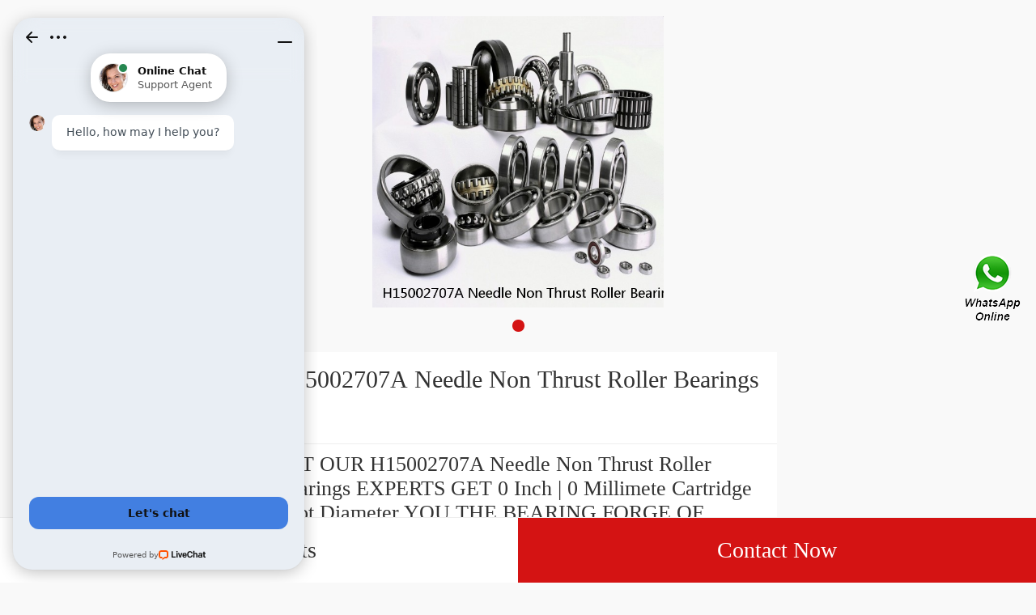

--- FILE ---
content_type: application/javascript; charset=utf-8
request_url: https://cdn.livechatinc.com/widget/static/js/17.OugVoaEe.chunk.js
body_size: 2890
content:
import{r as e}from"./3.9l_4saF0.chunk.js";import{S as t,M as a,bj as l}from"./2.Y4hjmPKQ.chunk.js";import"./6.B84EqhVP.chunk.js";var r={exports:{}},i={},n=e,o=60103;if(i.Fragment=60107,"function"==typeof Symbol&&Symbol.for){var C=Symbol.for;o=C("react.element"),i.Fragment=C("react.fragment")}var h=n.__SECRET_INTERNALS_DO_NOT_USE_OR_YOU_WILL_BE_FIRED.ReactCurrentOwner,s=Object.prototype.hasOwnProperty,m={key:!0,ref:!0,__self:!0,__source:!0};function L(e,t,a){var l,r={},i=null,n=null;for(l in void 0!==a&&(i=""+a),void 0!==t.key&&(i=""+t.key),void 0!==t.ref&&(n=t.ref),t)s.call(t,l)&&!m.hasOwnProperty(l)&&(r[l]=t[l]);if(e&&e.defaultProps)for(l in t=e.defaultProps)void 0===r[l]&&(r[l]=t[l]);return{$$typeof:o,type:e,key:i,ref:n,props:r,_owner:h.current}}i.jsx=L,i.jsxs=L,r.exports=i;var c=r.exports;const p=t=>{let{fill:a,maxWidth:r,height:i,className:n}=t;return e.createElement(l,{fill:"none",viewBox:"0 0 160 160",maxWidth:r,height:i,className:n},e.createElement("path",{fill:a,d:"M159.085714,99.46 C157.595031,119.73 140.392547,134 121.242236,134 C116.481988,134 104.725466,134 100.372671,134 L60.621118,160 L60.621118,134 L100.372671,108 L121.291925,108 C127.970186,108 132.899379,103.14 133.31677,97.48 C134.529211,77.5118568 134.429615,57.4849331 133.018634,37.53 C132.52101,32.032427 128.100485,27.7288599 122.623602,27.41 C109.068323,26.47 94.7975155,25.99 80.4968944,25.99 C66.1962733,25.99 51.9254658,26.47 38.3701863,27.41 C32.8726718,27.7327179 28.4448806,32.068916 27.9751553,37.59 C26.5619825,57.5615396 26.4623865,77.6052393 27.6770186,97.59 C28.0944099,103.25 33.0236025,108.11 39.7018634,108.11 L60.5714286,108.11 L60.5714286,134.11 C56.5962733,134.11 43.7962733,134.11 39.7018634,134.11 C20.5614907,134.11 3.35900621,119.83 1.86832298,99.56 C0.556446575,78.260319 0.656045943,56.8963584 2.16645963,35.61 C3.69007832,17.304012 18.2683121,2.85982372 36.4819876,1.61 C50.6832298,0.5 65.5900621,0 80.4968944,0 C95.4037267,0 110.310559,0.5 124.47205,1.52 C142.685725,2.76982372 157.263959,17.214012 158.787578,35.52 C160.29755,56.8030372 160.397149,78.1636423 159.085714,99.46 Z"}))},d=t=>{let{fill:a,maxWidth:r,height:i,className:n}=t;return e.createElement(l,{fill:"none",viewBox:"0 0 406 80",maxWidth:r,height:i,className:n},e.createElement("g",{id:"logotype-copy",fill:a,fillRule:"nonzero"},e.createElement("polygon",{points:"0 78.505 49.512 78.505 49.512 66.1148 15.004 66.1148 15.004 2.963 0 2.963"}),e.createElement("path",{d:"M57.072,78.505 L71.647,78.505 L71.647,22.9639 L57.072,22.9639 L57.072,78.505 Z M55.893,8.4379 C55.893,13.2443 59.429,16.8758 64.359,16.8758 C69.289,16.8758 72.825,13.2443 72.825,8.4379 C72.825,3.6315 69.289,0 64.359,0 C59.429,0 55.893,3.6315 55.893,8.4379 Z"}),e.createElement("polygon",{points:"129.178 22.9639 114.603 22.9639 102.6 63.6582 90.597 22.9639 76.022 22.9639 94.991 78.505 110.209 78.505"}),e.createElement("path",{d:"M155.57,79.786 C167.895,79.786 177.862,72.417 179.791,62.2697 L167.037,62.2697 C165.644,66.1148 161.786,69.3191 155.57,69.3191 C147.104,69.3191 143.782,63.6582 143.782,57.1429 L143.782,55.7543 L180.219,55.7543 L180.219,46.0347 C180.219,32.6836 171.86,21.6822 155.356,21.6822 C138.638,21.6822 129.635,32.3632 129.635,47.4232 L129.635,55.0067 C129.635,70.6008 139.817,79.786 155.57,79.786 Z M143.782,44.9666 C143.782,37.49 146.997,31.9359 155.356,31.9359 C163.179,31.9359 166.823,37.1696 166.823,44.1121 L166.823,45.5007 L143.782,45.5007 L143.782,44.9666 Z"}),e.createElement("path",{d:"M219.339,80 C238.308,80 249.989,67.1829 250.74,51.9092 L236.808,51.9092 C235.843,60.3471 230.485,67.7169 219.339,67.7169 C206.8,67.7169 201.442,59.1722 201.442,47.2096 L201.442,35.0334 C201.442,23.0708 206.8,14.526 219.339,14.526 C230.485,14.526 235.843,21.8959 236.808,30.3338 L250.74,30.3338 C249.989,15.0601 238.308,2.243 219.339,2.243 C196.726,2.243 186.545,16.6622 186.545,35.781 L186.545,46.4619 C186.545,65.5808 196.726,80 219.339,80 Z"}),e.createElement("path",{d:"M259.047,78.505 L273.622,78.505 L273.622,45.6075 C273.622,38.1308 277.801,34.2857 284.339,34.2857 C291.412,34.2857 294.52,38.8785 294.52,45.287 L294.52,78.505 L309.095,78.505 L309.095,42.9372 C309.095,29.7997 301.486,21.6822 289.376,21.6822 C282.195,21.6822 276.515,24.7797 273.622,29.5861 L273.622,0 L259.047,0 L259.047,78.505 Z"}),e.createElement("path",{d:"M337.298,79.786 C343.728,79.786 350.801,77.116 353.373,73.378 L353.373,78.505 L367.412,78.505 L367.412,43.0441 C367.412,30.1202 357.874,21.6822 343.942,21.6822 C331.939,21.6822 323.258,27.4499 320.043,38.2376 L333.547,38.2376 C335.047,35.247 338.155,33.004 343.192,33.004 C349.193,33.004 352.837,36.8491 352.837,41.976 L352.837,49.5594 C350.265,47.4232 345.335,44.8598 338.691,44.8598 C325.295,44.8598 316.185,50.4139 316.185,62.4833 C316.185,73.271 324.759,79.786 337.298,79.786 Z M341.048,70.1736 C334.94,70.1736 330.332,67.1829 330.332,62.0561 C330.332,56.9292 334.618,54.1522 341.477,54.1522 C348.014,54.1522 352.837,57.036 352.837,61.9493 C352.837,66.6489 347.479,70.1736 341.048,70.1736 Z"}),e.createElement("path",{d:"M395.03,78.505 L405.104,78.505 L405.104,66.7557 L399.209,66.7557 C395.351,66.7557 393.958,65.2603 393.958,61.6288 L393.958,34.7129 L405.854,34.7129 L405.854,22.9639 L393.958,22.9639 L393.958,7.7971 L379.276,7.7971 L379.276,22.9639 L371.345,22.9639 L371.345,34.7129 L379.276,34.7129 L379.276,62.6969 C379.276,72.523 384.313,78.505 395.03,78.505 Z"})))},f=a("span",{target:"e1lie4030"})("display:inline-flex;position:relative;height:",e=>{let{height:t}=e;return t},"px;&>:first-child{position:relative;top:",e=>{let{verticalGap:t}=e;return t},"px;margin-right:",e=>{let{horizontalGap:t}=e;return t},"px;}"),u=a=>{let{maxWidth:l=58,colors:r,className:i}=a;const n=t(),o=(null==r?void 0:r.signet)||n.colors.brand.orange,C=(null==r?void 0:r.letters)||n.colors.primaryTextColor,h=Math.round(l/5),s=Math.round(l/15),m=Math.round(h/12),L=Math.round(l-(h+s)),c=Math.round(h+m);return e.createElement(f,{horizontalGap:s,verticalGap:m,height:c,className:i,"aria-label":"LiveChat",role:"img"},e.createElement(p,{maxWidth:h,height:h,fill:o}),e.createElement(d,{maxWidth:L,height:h,fill:C}))},g=t=>{let{fill:a,maxWidth:r,height:i,className:n}=t;return e.createElement(l,{maxWidth:r,height:i,viewBox:"0 0 162 80",className:n},e.createElement("g",{stroke:"none",strokeWidth:"1"},e.createElement("path",{d:"M18.6105 67.3684H26.5263V58.1053H21.8947C18.8632 58.1053 17.7684 56.9263 17.7684 54.0632V32.8421H27.1158V23.5789H17.7684V11.621H6.23158V23.5789H0V32.8421H6.23158V54.9053C6.23158 62.6526 10.1895 67.3684 18.6105 67.3684Z",fill:a}),e.createElement("path",{d:"M51.498 68.379C61.1822 68.379 69.0138 62.5684 70.5296 54.5684H60.5086C59.4138 57.6 56.3822 60.1263 51.498 60.1263C44.8454 60.1263 42.2349 55.6632 42.2349 50.5263V49.4316H70.8665V41.7684C70.8665 31.2421 64.298 22.5684 51.3296 22.5684C38.1928 22.5684 31.1191 30.9895 31.1191 42.8632V48.8421C31.1191 61.1368 39.1191 68.379 51.498 68.379ZM42.2349 40.9263C42.2349 35.0316 44.7612 30.6526 51.3296 30.6526C57.477 30.6526 60.3401 34.7789 60.3401 40.2526V41.3474H42.2349V40.9263Z",fill:a}),e.createElement("path",{d:"M99.4645 45.1368L114.201 23.5789H102.328L93.654 36.5474L84.9803 23.5789H73.1066L87.8434 45.1368L72.5171 67.3684H84.5592L93.654 53.7263L102.749 67.3684H114.791L99.4645 45.1368Z",fill:a}),e.createElement("path",{d:"M134.236 67.3684H142.151V58.1053H137.52C134.488 58.1053 133.393 56.9263 133.393 54.0632V32.8421H142.741V23.5789H133.393V11.621H121.857V23.5789H115.625V32.8421H121.857V54.9053C121.857 62.6526 125.814 67.3684 134.236 67.3684Z",fill:a}),e.createElement("path",{d:"M152.049 80H161.818V0H152.049V80Z",fill:a})))},E=a("span",{target:"e1ye7lvw0"})("display:inline-flex;position:relative;height:",e=>{let{height:t}=e;return t},"px;"),x=a=>{let{maxWidth:l=26,colors:r,className:i}=a;const n=t(),o=(null==r?void 0:r.letters)||n.colors.primaryTextColor,C=l,h=Math.round(l*(80/162));return e.createElement(E,{height:h,className:i,"aria-label":"Text",role:"img"},e.createElement(g,{maxWidth:C,height:h,fill:o}))};export{u as L,p as S,x as T,g as a,d as b,c as j};
